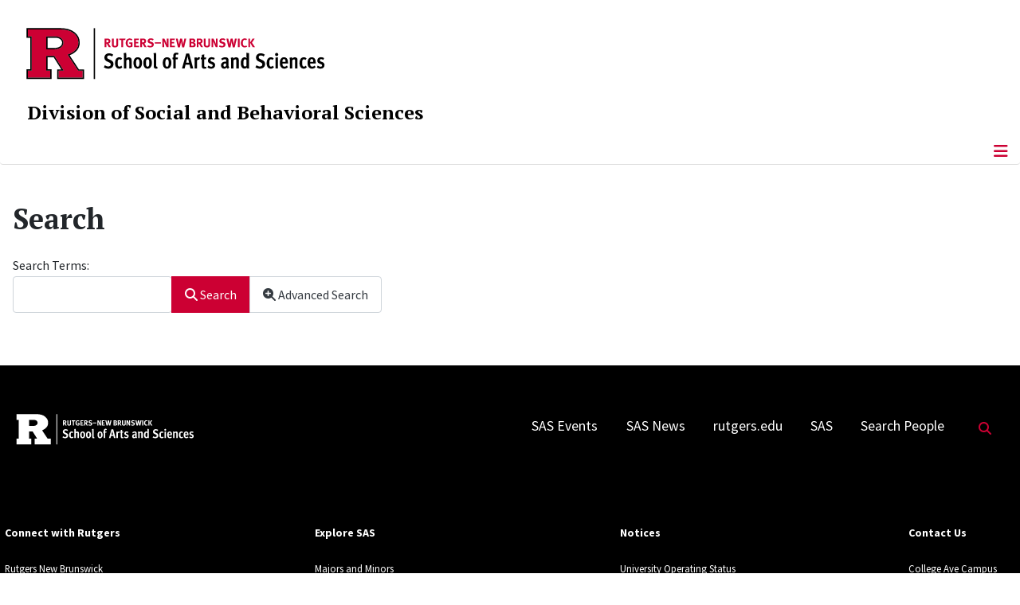

--- FILE ---
content_type: text/html; charset=utf-8
request_url: https://sbs.rutgers.edu/search?q=&f=
body_size: 7389
content:
<!DOCTYPE html>
<html lang="en-gb" dir="ltr">
<head>
	<meta charset="utf-8">
	<meta name="viewport" content="width=device-width, initial-scale=1">
	<meta name="description" content="The Division of Social and Behavioral Sciences ">
	<meta name="generator" content="Joomla! - Open Source Content Management">
	<title>Search</title>
	<link href="https://sbs.rutgers.edu/search-content?format=opensearch" rel="search" title="Search Division of Social and Behavioral Sciences , Rutgers, The State University of New Jersey" type="application/opensearchdescription+xml">
	<link href="/search?format=feed&amp;type=rss" rel="alternate" type="application/rss+xml" title="Search">
	<link href="/search?format=feed&amp;type=atom" rel="alternate" type="application/atom+xml" title="Search">
	<link href="/media/templates/site/cassiopeia_sas/images/favicon.ico" rel="alternate icon" type="image/vnd.microsoft.icon">
	<link href="/media/system/images/joomla-favicon-pinned.svg" rel="mask-icon" color="#000">

	<link href="/media/system/css/joomla-fontawesome.min.css?ca1044" rel="lazy-stylesheet"><noscript><link href="/media/system/css/joomla-fontawesome.min.css?ca1044" rel="stylesheet"></noscript>
	<link href="/media/com_finder/css/finder.min.css?ab077f" rel="stylesheet">
	<link href="/media/vendor/awesomplete/css/awesomplete.css?1.1.7" rel="stylesheet">
	<link href="/media/templates/site/cassiopeia/css/template.min.css?ca1044" rel="stylesheet">
	<link href="/media/templates/site/cassiopeia/css/global/colors_standard.min.css?ca1044" rel="stylesheet">
	<link href="/media/templates/site/cassiopeia/css/vendor/joomla-custom-elements/joomla-alert.min.css?0.4.1" rel="stylesheet">
	<link href="/media/templates/site/cassiopeia_sas/css/user.css?ca1044" rel="stylesheet">
	<link href="/media/plg_system_jcepro/site/css/content.min.css?86aa0286b6232c4a5b58f892ce080277" rel="stylesheet">
	<link href="/media/plg_system_jcemediabox/css/jcemediabox.min.css?7d30aa8b30a57b85d658fcd54426884a" rel="stylesheet">
	<style>.cloaked_email span:before { content: attr(data-ep-acd7a); } .cloaked_email span:after { content: attr(data-ep-b4266); } img.cloaked_email { display: inline-block !important; vertical-align: middle; border: 0; }</style>
	<style>:root {
		--hue: 214;
		--template-bg-light: #f0f4fb;
		--template-text-dark: #495057;
		--template-text-light: #ffffff;
		--template-link-color: #2a69b8;
		--template-special-color: #001B4C;
		
	}</style>

	<script src="/media/vendor/metismenujs/js/metismenujs.min.js?1.4.0" defer></script>
	<script src="/media/vendor/awesomplete/js/awesomplete.min.js?1.1.7" defer></script>
	<script type="application/json" class="joomla-script-options new">{"finder-search":{"url":"\/search?task=suggestions.suggest&format=json&tmpl=component"},"joomla.jtext":{"COM_FINDER_SEARCH_FORM_LIST_LABEL":"Search Results","JLIB_JS_AJAX_ERROR_OTHER":"An error has occurred while fetching the JSON data: HTTP %s status code.","JLIB_JS_AJAX_ERROR_PARSE":"A parse error has occurred while processing the following JSON data:<br><code style=\"color:inherit;white-space:pre-wrap;padding:0;margin:0;border:0;background:inherit;\">%s<\/code>","ERROR":"Error","MESSAGE":"Message","NOTICE":"Notice","WARNING":"Warning","JCLOSE":"Close","JOK":"OK","JOPEN":"Open"},"system.paths":{"root":"","rootFull":"https:\/\/sbs.rutgers.edu\/","base":"","baseFull":"https:\/\/sbs.rutgers.edu\/"},"csrf.token":"36f46cc43223dd2ded066660461525ae"}</script>
	<script src="/media/system/js/core.min.js?a3d8f8"></script>
	<script src="/media/com_finder/js/finder.min.js?755761" type="module"></script>
	<script src="/media/vendor/bootstrap/js/collapse.min.js?5.3.8" type="module"></script>
	<script src="/media/vendor/jquery/js/jquery.min.js?3.7.1"></script>
	<script src="/media/legacy/js/jquery-noconflict.min.js?504da4"></script>
	<script src="/media/templates/site/cassiopeia/js/template.min.js?ca1044" type="module"></script>
	<script src="/media/vendor/bootstrap/js/offcanvas.min.js?5.3.8" type="module"></script>
	<script src="/media/templates/site/cassiopeia/js/mod_menu/menu-metismenu.min.js?ca1044" defer></script>
	<script src="/media/mod_menu/js/menu.min.js?ca1044" type="module"></script>
	<script src="/media/system/js/messages.min.js?9a4811" type="module"></script>
	<script src="/media/plg_system_jcemediabox/js/jcemediabox.min.js?7d30aa8b30a57b85d658fcd54426884a"></script>
	<script>window.RegularLabs=window.RegularLabs||{};window.RegularLabs.EmailProtector=window.RegularLabs.EmailProtector||{unCloak:function(e,g){document.querySelectorAll("."+e).forEach(function(a){var f="",c="";a.className=a.className.replace(" "+e,"");a.querySelectorAll("span").forEach(function(d){for(name in d.dataset)0===name.indexOf("epA")&&(f+=d.dataset[name]),0===name.indexOf("epB")&&(c=d.dataset[name]+c)});if(c){var b=a.nextElementSibling;b&&"script"===b.tagName.toLowerCase()&&b.parentNode.removeChild(b);b=f+c;g?(a.parentNode.href="mailto:"+b,a.parentNode.removeChild(a)):a.innerHTML=b}})}};</script>
	<script>jQuery(document).ready(function(){WfMediabox.init({"base":"\/","theme":"standard","width":"","height":"","lightbox":0,"shadowbox":0,"icons":1,"overlay":1,"overlay_opacity":0.8000000000000000444089209850062616169452667236328125,"overlay_color":"#000000","transition_speed":500,"close":2,"labels":{"close":"Close","next":"Next","previous":"Previous","cancel":"Cancel","numbers":"{{numbers}}","numbers_count":"{{current}} of {{total}}","download":"Download"},"swipe":true,"expand_on_click":true});});</script>

<!-- Global site tag (gtag.js) - Google Analytics -->
<script async src="https://www.googletagmanager.com/gtag/js?id=G-Y54059HG5H"></script>

<script>
window.dataLayer = window.dataLayer || [];function gtag(){dataLayer.push(arguments);}gtag('js', new Date()); gtag('config', 'G-Y54059HG5H');
</script>
	<meta name="robots" content="max-snippet:-1, max-image-preview:large, max-video-preview:-1" class="4SEO_robots_tag">
	<script type="application/ld+json" class="4SEO_structured_data_breadcrumb">{
    "@context": "http://schema.org",
    "@type": "BreadcrumbList",
    "itemListElement": [
        {
            "@type": "listItem",
            "position": 1,
            "name": "Home",
            "item": "https://sbs.rutgers.edu/"
        },
        {
            "@type": "listItem",
            "position": 2,
            "name": "Search",
            "item": "https://sbs.rutgers.edu/search"
        }
    ]
}</script></head>

<body class="site com_finder wrapper-static view-search no-layout no-task itemid-168">
	<header class="header container-header full-width">

		      
            
        			<div class="container-rutgers-menu full-width ">
				<div class="rutgers-menu no-card d-none d-lg-block">
        <ul class="mod-menu mod-list nav navbar-sas-ru">
<li class="nav-item item-1134"><a href="https://sas.rutgers.edu/about/events/upcoming-events" target="_blank" rel="noopener noreferrer">SAS Events</a></li><li class="nav-item item-1135"><a href="https://sas.rutgers.edu/about/news" target="_blank" rel="noopener noreferrer">SAS News</a></li><li class="nav-item item-108"><a href="https://www.rutgers.edu/" target="_blank" rel="noopener noreferrer">rutgers.edu</a></li><li class="nav-item item-110"><a href="http://sas.rutgers.edu" target="_blank" rel="noopener noreferrer">SAS</a></li><li class="nav-item item-749"><a href="https://search.rutgers.edu/people" target="_blank" rel="noopener noreferrer">Search People</a></li><li class="nav-item item-750"><a href="/search-content" class="fs-6"><span class="p-2 fa-solid fa-magnifying-glass rutgersRed" aria-hidden="true"></span><span class="visually-hidden">Search Content</span></a></li></ul>
</div>

			</div>
		
        			<div class="container-sas-branding ">
				<div class="sas-branding no-card ">
        
<div id="mod-custom266" class="mod-custom custom">
    <div class="container-logo">
<div class="row">
<div><a href="https://sas.rutgers.edu" target="_blank" rel="noopener"><img alt="Rutgers - New Brunswick School of Arts and Sciences logo" class="theme-image" /></a></div>
</div>
</div>
<div class="container-unit">
<div class="row">
<div class="col title-unit"><a href="/." class="no-underline no-hover">Division of Social and Behavioral Sciences</a></div>
</div>
</div></div>
</div>

			</div>
		      
					<div class="grid-child">
				<div class="navbar-brand">
					<a class="brand-logo" href="/">
						<img class="logo d-inline-block" loading="eager" decoding="async" src="/media/templates/site/cassiopeia/images/logo.svg" alt="Division of Social and Behavioral Sciences , Rutgers, The State University of New Jersey">					</a>
									</div>
			</div>
		      
      
		
					<div class="container-banner full-width">
				<div class="banner card menu-bar">
        <div class="card-body">
                <nav class="navbar navbar-expand-lg">
    <button class="navbar-toggler navbar-toggler-right" type="button" data-bs-toggle="offcanvas" data-bs-target="#navbar271" aria-controls="navbar271" aria-expanded="false" aria-label="Toggle Navigation">
        <span class="icon-menu" aria-hidden="true"></span>
    </button>
    <div class="offcanvas offcanvas-start" id="navbar271">
        <div class="offcanvas-header">
            <button type="button" class="btn-close btn-close-black" data-bs-dismiss="offcanvas" aria-label="Close"></button>

 
        </div>
        <div class="offcanvas-body">
         <div class="d-lg-none mt-3">
                <div class="moduletable ">
        
<div id="mod-custom274" class="mod-custom custom">
    <p style="text-align: center;"><a href="https://sas.rutgers.edu" target="_blank" rel="noopener"><img alt="Rutgers - New Brunswick School of Arts and Sciences logo" class="theme-image" style="max-width: 80%;" /></a><br /><a href="/." class="no-underline no-hover title-unit">Division of Social and Behavioral Sciences</a></p>
<p><a href="/./search-content"><img src="/media/templates/site/cassiopeia_sas/images/search-magnifying-glass.PNG" alt="Search Website - Magnifying Glass" style="display: block; margin-left: auto; margin-right: auto;" /></a></p></div>
</div>
            </div>

            <ul class="mod-menu mod-menu_dropdown-metismenu metismenu mod-list navbar navbar-nav dropdown sas-main-menu">
<li class="metismenu-item item-522 level-1 deeper parent"><a href="/academics" >Academics</a><button class="mm-collapsed mm-toggler mm-toggler-link" aria-haspopup="true" aria-expanded="false" aria-label="Academics"></button><ul class="mm-collapse"><li class="metismenu-item item-640 level-2"><a href="https://africanastudies.rutgers.edu/" target="_blank" rel="noopener noreferrer">Africana Studies</a></li><li class="metismenu-item item-641 level-2"><a href="https://anthro.rutgers.edu/" target="_blank" rel="noopener noreferrer">Anthropology</a></li><li class="metismenu-item item-642 level-2"><a href="https://criminaljustice.rutgers.edu/" target="_blank" rel="noopener noreferrer">Criminal Justice</a></li><li class="metismenu-item item-647 level-2"><a href="https://economics.rutgers.edu/" target="_blank" rel="noopener noreferrer">Economics</a></li><li class="metismenu-item item-643 level-2"><a href="https://geography.rutgers.edu/" target="_blank" rel="noopener noreferrer">Geography</a></li><li class="metismenu-item item-644 level-2"><a href="https://latcar.rutgers.edu/" target="_blank" rel="noopener noreferrer">Latino and Caribbean Studies</a></li><li class="metismenu-item item-645 level-2"><a href="https://polisci.rutgers.edu/" target="_blank" rel="noopener noreferrer">Political Science</a></li><li class="metismenu-item item-648 level-2"><a href="https://psych.rutgers.edu/" target="_blank" rel="noopener noreferrer">Psychology</a></li><li class="metismenu-item item-646 level-2"><a href="https://sociology.rutgers.edu/" target="_blank" rel="noopener noreferrer">Sociology</a></li></ul></li><li class="metismenu-item item-424 level-1 divider deeper parent"><button class="mod-menu__separator separator mm-collapsed mm-toggler mm-toggler-nolink" aria-haspopup="true" aria-expanded="false">People</button><ul class="mm-collapse"><li class="metismenu-item item-566 level-2"><a href="/people/office-of-the-dean" >Office of the Dean</a></li><li class="metismenu-item item-476 level-2"><a href="/people/staff-directory" >Staff Directory</a></li></ul></li><li class="metismenu-item item-310 level-1"><a href="/support" >Support SBS</a></li><li class="metismenu-item item-428 level-1"><a href="/contact-us" >Contact Us</a></li></ul>


        </div>
    </div>
</nav>    </div>
</div>

			</div>
		

	</header>

<main>
  
  
  
	<div class="site-grid">

		
		
		
		
		<div class="grid-child container-component">
			
			
			<div id="system-message-container" aria-live="polite"></div>


				<div class="com-finder finder">
            <h1>
                            Search                    </h1>
        <div id="search-form" class="com-finder__form">
        
<form action="/search" method="get" class="js-finder-searchform">
        <fieldset class="com-finder__search word mb-3">
        <legend class="com-finder__search-legend visually-hidden">
            Search Form        </legend>
        <div class="form-inline">
            <label for="q" class="me-2">
                Search Terms:            </label>
            <div class="input-group">
                <input type="text" name="q" id="q" class="js-finder-search-query form-control" value="">
                <button type="submit" class="btn btn-primary">
                    <span class="icon-search icon-white" aria-hidden="true"></span>
                    Search                </button>
                                                        <button class="btn btn-secondary" type="button" data-bs-toggle="collapse" data-bs-target="#advancedSearch" aria-expanded="false">
                        <span class="icon-search-plus" aria-hidden="true"></span>
                        Advanced Search</button>
                            </div>
        </div>
    </fieldset>

            <fieldset id="advancedSearch" class="com-finder__advanced js-finder-advanced collapse">
            <legend class="com-finder__search-advanced visually-hidden">
                Advanced Search            </legend>
                            <div class="com-finder__tips card card-outline-secondary mb-3">
                    <div class="card-body">
                        <p>Here are a few examples of how you can use the search feature:</p>                        <p>Entering <strong>this and that</strong> into the search form will return results containing both &quot;this&quot; and &quot;that&quot;.</p>                        <p>Entering <strong>this not that</strong> into the search form will return results containing &quot;this&quot; and not &quot;that&quot;.</p>                        <p>Entering <strong>this or that</strong> into the search form will return results containing either &quot;this&quot; or &quot;that&quot;.</p>                                                <p>Search results can also be filtered using a variety of criteria. Select one or more filters below to get started.</p>                    </div>
                </div>
                        <div id="finder-filter-window" class="com-finder__filter">
                <div class="filter-branch"><div class="control-group"><div class="control-label"><label for="tax-type">Search by Type</label></div><div class="controls"><select id="tax-type" name="t[]" class="form-select advancedSelect">
	<option value="" selected="selected">Search All</option>
	<option value="13">Articles</option>
	<option value="9">Categories</option>
	<option value="10">Contacts</option>
	<option value="3">Tags</option>
	<option value="24">Web links</option>
</select>
</div></div><div class="control-group"><div class="control-label"><label for="tax-author">Search by Author</label></div><div class="controls"><select id="tax-author" name="t[]" class="form-select advancedSelect">
	<option value="" selected="selected">Search All</option>
	<option value="21">David S. Vicario</option>
	<option value="14">Eddie F. Konczal</option>
	<option value="8">Laura Gordon</option>
	<option value="26">Michelle Feeney</option>
	<option value="5">Stephen L. Kujan</option>
</select>
</div></div><div class="control-group"><div class="control-label"><label for="tax-language">Search by Language</label></div><div class="controls"><select id="tax-language" name="t[]" class="form-select advancedSelect">
	<option value="" selected="selected">Search All</option>
	<option value="7">All</option>
</select>
</div></div><div class="control-group"><div class="control-label"><label for="tax-category">Search by Category</label></div><div class="controls"><select id="tax-category" name="t[]" class="form-select advancedSelect">
	<option value="" selected="selected">Search All</option>
	<option value="16">About</option>
	<option value="19">Centers</option>
	<option value="20">Departments</option>
	<option value="15">Home</option>
	<option value="18">Initiatives</option>
	<option value="17">Landing Pages</option>
	<option value="22">People</option>
	<option value="12">Uncategorised</option>
	<option value="25">Undergraduate Quicklinks</option>
</select>
</div></div></div>            </div>
        </fieldset>
    </form>
    </div>
        </div>

          		          		          				</div>

		
		
		      
      
      		      
      			</div>

	  
  
	
	  
</main>

<footer class="container-footer footer full-width">
  
  			<sas-footer-identity class=" grid-child container-sas-footer-identity full-width-v2">
			<div class=" sas-footer-identity">
				<div class="sas-footer-identity no-card sas-footer-logo-left sas-footer-logo-left sas-branding">
        
<div id="mod-custom267" class="mod-custom custom">
    <p><img src="/media/templates/site/cassiopeia_sas/images/RNBSAS_H_WHITE.svg" alt="Rutgers - New Brunswick School of Arts and Sciences logo" style="min-width: 300px; max-width: 400px; margin-top: 10px; margin-left: 15px; margin-bottom: 10px;" loading="lazy" /></p></div>
</div>
<div class="sas-footer-identity no-card ">
        <ul class="mod-menu mod-menu_dropdown-metismenu metismenu mod-list mod-menu mod-list nav navbar-sas-ru sas-footer-menu sas-footer-menu-right">
<li class="metismenu-item item-1134 level-1"><a href="https://sas.rutgers.edu/about/events/upcoming-events" target="_blank" rel="noopener noreferrer">SAS Events</a></li><li class="metismenu-item item-1135 level-1"><a href="https://sas.rutgers.edu/about/news" target="_blank" rel="noopener noreferrer">SAS News</a></li><li class="metismenu-item item-108 level-1"><a href="https://www.rutgers.edu/" target="_blank" rel="noopener noreferrer">rutgers.edu</a></li><li class="metismenu-item item-110 level-1"><a href="http://sas.rutgers.edu" target="_blank" rel="noopener noreferrer">SAS</a></li><li class="metismenu-item item-749 level-1"><a href="https://search.rutgers.edu/people" target="_blank" rel="noopener noreferrer">Search People</a></li><li class="metismenu-item item-750 level-1"><a href="/search-content" class="fs-6"><span class="p-2 fa-solid fa-magnifying-glass rutgersRed" aria-hidden="true"></span><span class="visually-hidden">Search Content</span></a></li></ul>
</div>

			</div>
		</sas-footer-identity>
	
         
 <!-- Display any module in the footer position from the sites -->         
<div class="grid-child">
<!--2025-01 LG: Display Rutgers Menu from rutgers file -->              
<div><h2 class="footer-title">Connect with Rutgers</h2>
<ul  class="list-unstyled">
<li><a href="https://newbrunswick.rutgers.edu/" target="_blank" >Rutgers New Brunswick</a>
<li><a href="https://www.rutgers.edu/news" target="blank">Rutgers Today</a>
<li><a href="https://my.rutgers.edu/uxp/login" target="_blank">myRutgers</a>
<li><a href="https://scheduling.rutgers.edu/scheduling/academic-calendar" target="_blank">Academic Calendar</a>
<li><a href="https://classes.rutgers.edu//soc/#home" target="_blank">Rutgers Schedule of Classes</a>
<li><a href="https://emnb.rutgers.edu/one-stop-overview/" target="_blank">One Stop Student Service Center</a>
<li><a href="https://rutgers.campuslabs.com/engage/events/" target="_blank">getINVOLVED</a>
<li><a href="https://admissions.rutgers.edu/visit-rutgers" target="_blank">Plan a Visit</a>
</ul>
</div> 
  <!--2025-01 LG: Display SAS Menu from SAS file -->              
  <div>
    <h2 class="footer-title">Explore SAS</h2>
<ul  class="list-unstyled">
<li><a href="https://sas.rutgers.edu/academics/majors-minors" target="blank">Majors and Minors</a>
<li><a href="https://sas.rutgers.edu/academics/areas-of-study" target="_blank" >Departments and Programs</a>
<li><a href="https://sas.rutgers.edu/academics/centers-institutes" target="_blank">Research Centers and Institutes</a>
<li><a href="https://sas.rutgers.edu/about/sas-offices" target="_blank">SAS Offices</a>  
<li><a href="https://sas.rutgers.edu/giving" target="_blank">Support SAS</a>
</ul>
</div> 
  
<!--2025-01 LG: Display NOTICES Menu from NOTICES file -->              
<div>
<h2 class="footer-title">Notices</h2>
<ul class="list-unstyled">
<li><a href="https://www.rutgers.edu/status" target="_blank" >University Operating Status</a>
</ul>
<hr>
<ul  class="list-unstyled">
<li><a href="https://www.rutgers.edu/privacy-statement" target="blank">Privacy</a>
</ul>
</div> 
                 <div class="moduletable ">
            <h2 class="footer-title">Contact Us</h2>        
<div id="mod-custom85" class="mod-custom custom">
    <p>College Ave Campus<br />77 Hamilton St&nbsp;<br />New Brunswick, NJ 08901</p>
<p><a href="https://www.facebook.com/RutgersSAS" target="_blank" rel="noopener"><img src="/images/socialMediaIcon_FB.png" alt="socialMediaIcon FB" width="30" height="30" /></a>&nbsp;&nbsp;<a href="http://twitter.com/rutgersSAS" target="_blank" rel="noopener"><img src="/images/socialMediaIcon_Twitter.png" alt="socialMediaIcon Twitter" width="30" height="30" /></a>&nbsp;<a href="http://instagram.com/rutgersartsandsciences?ref=badge" target="_blank" rel="noopener"><img src="/images/socialMediaIcon_Instagram.png" alt="socialMediaIcon Instagram" width="30" height="30" /></a>&nbsp;</p></div>
</div>

	</div>

<!-- Display Social Media Module -->    
	 

<!--Display Footer Menu -->  
          
			<sas-footer-menu class="container-sas-footer-menu full-width">
			<div class="sas-footer-menu">
				
<nav class="navbar navbar-expand-lg" aria-label="Footer Menu">
    <button class="navbar-toggler navbar-toggler-right" type="button" data-bs-toggle="collapse" data-bs-target="#navbar101" aria-controls="navbar101" aria-expanded="false" aria-label="Toggle Navigation">
        <span class="icon-menu" aria-hidden="true"></span>
    </button>
    <div class="collapse navbar-collapse" id="navbar101">
        <ul class="mod-menu mod-menu_dropdown-metismenu metismenu mod-list navbar navbar-nav dropdown sas-footer-menu">
<li class="metismenu-item item-166 level-1"><a href="/" >Home</a></li><li class="metismenu-item item-167 level-1"><a href="/sitemap?view=html&amp;id=1" >Sitemap</a></li><li class="metismenu-item item-168 level-1 current active"><a href="/search" aria-current="page">Search</a></li><li class="metismenu-item item-169 level-1"><a href="/contact-us" >Site Feedback</a></li><li class="metismenu-item item-348 level-1"><a href="https://sbs.rutgers.edu/?morequest=sso&amp;idp=urn:mace:incommon:rutgers.edu" >Login</a></li></ul>
    </div>
</nav>

			</div>
		</sas-footer-menu>
	

<!-- Display Copyright -->
		<copyright class="container-sas-copyright  full-width">
			<div class="sas-copyright">

<!--2025-01 LG: Display Copyright Text from copyright text file -->              
<p>
    <!-- paragraph 1 of copy right - information -->
<p style="text-align: center;">Rutgers is an equal access/equal opportunity institution. Individuals with disabilities are encouraged to direct suggestions, comments, or complaints concerning any<br />
accessibility issues with Rutgers websites to <a href='mailto:accessibility@rutgers.edu'><!-- This email address is being protected from spambots. --><span class="cloaked_email ep_3e8435eb"><span data-ep-acd7a="&#97;&#99;&#99;e&#115;" data-ep-b4266=""><span data-ep-acd7a="&#115;&#105;&#98;&#105;l" data-ep-b4266="&#115;.&#101;du"><span data-ep-acd7a="&#105;&#116;y&#64;&#114;" data-ep-b4266="utg&#101;r"></span></span></span></span><script>RegularLabs.EmailProtector.unCloak("ep_3e8435eb");</script></a> or complete the <a href='https://it.rutgers.edu/it-accessibility-initiative/barrierform/'  rel='nofollow' target='_blank'>Report Accessibility Barrier / Provide Feedback</a> form.</p>
    <!-- paragraph 2 of copy right - information -->
<p style="text-align: center;"><a href='https://www.rutgers.edu/copyright-information' rel='nofollow' target='_blank'>Copyright ©<script>document.write(new Date().getFullYear())</script></a>, <a href='https://www.rutgers.edu/' rel='nofollow' target='_blank'>Rutgers, The State University of New Jersey</a>. All rights reserved.  <a href='https://ithelp.sas.rutgers.edu/' rel='nofollow' target='_blank'>Contact webmaster</a></p>
<p>&nbsp;</p>

</p>

<!-- Display back to top link -->              
			<a href="#top" id="back-top" class="back-to-top-link" aria-label="Back to Top">
			<span class="icon-arrow-up icon-fw" aria-hidden="true"></span>
		</a>

	

</footer>
<noscript class="4SEO_cron">
    <img aria-hidden="true" alt="" style="position:absolute;bottom:0;left:0;z-index:-99999;" src="https://sbs.rutgers.edu/index.php/_wblapi?nolangfilter=1&_wblapi=/forseo/v1/cron/image/" data-pagespeed-no-transform data-speed-no-transform />
</noscript>
<script class="4SEO_cron" data-speed-no-transform >setTimeout(function () {
        var e = document.createElement('img');
        e.setAttribute('style', 'position:absolute;bottom:0;right:0;z-index:-99999');
        e.setAttribute('aria-hidden', 'true');
        e.setAttribute('src', 'https://sbs.rutgers.edu/index.php/_wblapi?nolangfilter=1&_wblapi=/forseo/v1/cron/image/' + Math.random().toString().substring(2) + Math.random().toString().substring(2)  + '.svg');
        document.body.appendChild(e);
        setTimeout(function () {
            document.body.removeChild(e)
        }, 3000)
    }, 3000);
</script>
</body>
</html>
